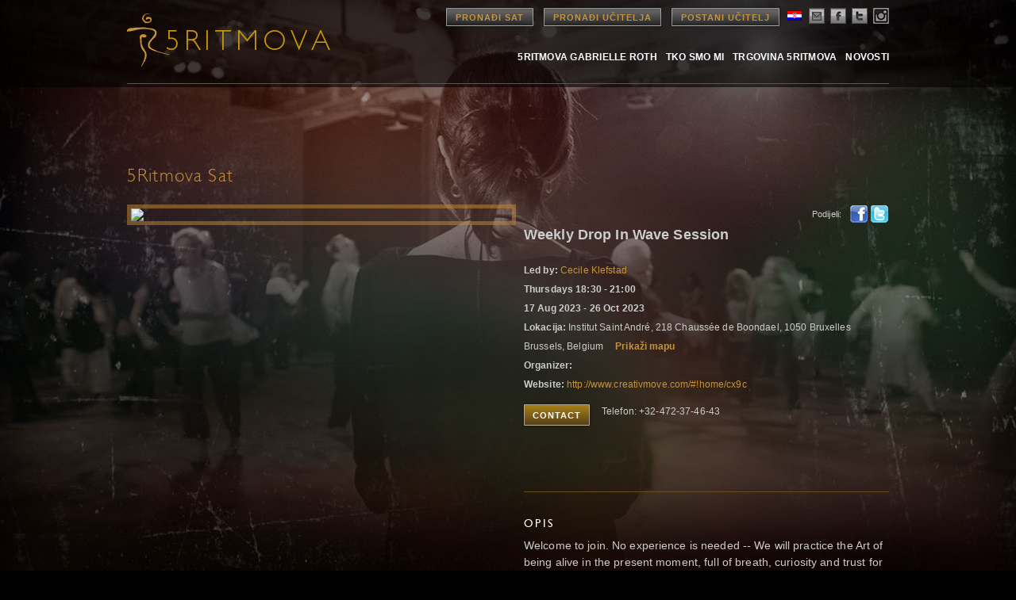

--- FILE ---
content_type: text/html; charset=UTF-8
request_url: https://www.5rhythms.com/hr/classes/WeeklyDropInWaveSession-291316
body_size: 13491
content:

<!DOCTYPE html>
<!--[if IE 6]>
<html id="ie6" lang="hr">
<![endif]-->
<!--[if IE 7]>
<html id="ie7" lang="hr">
<![endif]-->
<!--[if IE 8]>
<html id="ie8" lang="hr">
<![endif]-->
<!--[if !(IE 6) | !(IE 7) | !(IE 8)  ]><!-->
<html lang="hr">
<!--<![endif]-->
<head>
<meta charset="UTF-8" />
<title>
5Ritmova</title>

<meta name="keywords" content="5Ritmova" >
<meta name="description" content="5Ritmova - " />

<link rel="image_src" href="http://www.5rhythms.com/wp-content/uploads/5r-thumb.jpg" />

<link rel="shortcut icon" href="https://www.5rhythms.com/favicon.ico" />

<link rel="profile" href="http://gmpg.org/xfn/11" />
<link rel="stylesheet" type="text/css" media="all" href="https://www.5rhythms.com/wp-content/themes/5R/style.css" />
<link rel="stylesheet" type="text/css" media="all" href="https://www.5rhythms.com/wp-content/themes/5R/typography.css" />
<link rel="stylesheet" type="text/css" media="all" href='https://www.5rhythms.com/wp-content/themes/5R/jquery-ui.css' />
<link rel='stylesheet' type='text/css' media='all' href='https://www.5rhythms.com/wp-content/themes/5R/../../../css/5Rhythms_FindAClassTeacher.css' />
<link rel='stylesheet' type='text/css' media='print' href='https://www.5rhythms.com/wp-content/themes/5R/../../../css/5Rhythms_FindAClassTeacher_Print.css' />
<link rel="stylesheet" href="https://www.5rhythms.com/wp-content/themes/5R/../../../css/prism.css">
<link rel="stylesheet" href="https://www.5rhythms.com/wp-content/themes/5R/../../../css/chosen.css">

<link rel="pingback" href="https://www.5rhythms.com/xmlrpc.php" />
<!--[if IE]>
   <style type="text/css">
   header[role=banner] { 
        background-image: url('https://www.5rhythms.com/wp-content/themes/5R/images/bg-header.png');
       
    } 
    footer[role=banner] #mailing-list{ 
       background:transparent;
       filter:progid:DXImageTransform.Microsoft.gradient(startColorstr=#6062461a,endColorstr=#6062461a); 
       zoom: 1;
    } 
    

    </style>
<![endif]-->

<!--[if lte IE 7]>
    <script type="text/javascript">
      window.location = "https://www.5rhythms.com/ie.php";
    </script>
 <![endif]-->

<!--[if IE]>
<script src="https://www.5rhythms.com/wp-content/themes/5R/js/selectivizr-min.js" type="text/javascript"></script>
<![endif]-->

<!--[if lt IE 9]>
<script src="https://www.5rhythms.com/wp-content/themes/5R/js/html5.js" type="text/javascript"></script>
<![endif]-->
<meta name='robots' content='max-image-preview:large' />
<link rel='dns-prefetch' href='//www.5rhythms.com' />
<link rel="alternate" type="application/rss+xml" title="5Ritmova &raquo; Feed" href="https://www.5rhythms.com/hr/feed/" />
<link rel="alternate" type="application/rss+xml" title="5Ritmova &raquo; Comments Feed" href="https://www.5rhythms.com/hr/comments/feed/" />
<script type="text/javascript">
window._wpemojiSettings = {"baseUrl":"https:\/\/s.w.org\/images\/core\/emoji\/14.0.0\/72x72\/","ext":".png","svgUrl":"https:\/\/s.w.org\/images\/core\/emoji\/14.0.0\/svg\/","svgExt":".svg","source":{"concatemoji":"https:\/\/www.5rhythms.com\/wp-includes\/js\/wp-emoji-release.min.js?ver=6.2.2"}};
/*! This file is auto-generated */
!function(e,a,t){var n,r,o,i=a.createElement("canvas"),p=i.getContext&&i.getContext("2d");function s(e,t){p.clearRect(0,0,i.width,i.height),p.fillText(e,0,0);e=i.toDataURL();return p.clearRect(0,0,i.width,i.height),p.fillText(t,0,0),e===i.toDataURL()}function c(e){var t=a.createElement("script");t.src=e,t.defer=t.type="text/javascript",a.getElementsByTagName("head")[0].appendChild(t)}for(o=Array("flag","emoji"),t.supports={everything:!0,everythingExceptFlag:!0},r=0;r<o.length;r++)t.supports[o[r]]=function(e){if(p&&p.fillText)switch(p.textBaseline="top",p.font="600 32px Arial",e){case"flag":return s("\ud83c\udff3\ufe0f\u200d\u26a7\ufe0f","\ud83c\udff3\ufe0f\u200b\u26a7\ufe0f")?!1:!s("\ud83c\uddfa\ud83c\uddf3","\ud83c\uddfa\u200b\ud83c\uddf3")&&!s("\ud83c\udff4\udb40\udc67\udb40\udc62\udb40\udc65\udb40\udc6e\udb40\udc67\udb40\udc7f","\ud83c\udff4\u200b\udb40\udc67\u200b\udb40\udc62\u200b\udb40\udc65\u200b\udb40\udc6e\u200b\udb40\udc67\u200b\udb40\udc7f");case"emoji":return!s("\ud83e\udef1\ud83c\udffb\u200d\ud83e\udef2\ud83c\udfff","\ud83e\udef1\ud83c\udffb\u200b\ud83e\udef2\ud83c\udfff")}return!1}(o[r]),t.supports.everything=t.supports.everything&&t.supports[o[r]],"flag"!==o[r]&&(t.supports.everythingExceptFlag=t.supports.everythingExceptFlag&&t.supports[o[r]]);t.supports.everythingExceptFlag=t.supports.everythingExceptFlag&&!t.supports.flag,t.DOMReady=!1,t.readyCallback=function(){t.DOMReady=!0},t.supports.everything||(n=function(){t.readyCallback()},a.addEventListener?(a.addEventListener("DOMContentLoaded",n,!1),e.addEventListener("load",n,!1)):(e.attachEvent("onload",n),a.attachEvent("onreadystatechange",function(){"complete"===a.readyState&&t.readyCallback()})),(e=t.source||{}).concatemoji?c(e.concatemoji):e.wpemoji&&e.twemoji&&(c(e.twemoji),c(e.wpemoji)))}(window,document,window._wpemojiSettings);
</script>
<style type="text/css">
img.wp-smiley,
img.emoji {
	display: inline !important;
	border: none !important;
	box-shadow: none !important;
	height: 1em !important;
	width: 1em !important;
	margin: 0 0.07em !important;
	vertical-align: -0.1em !important;
	background: none !important;
	padding: 0 !important;
}
</style>
	<link rel='stylesheet' id='language-selector-css' href='https://www.5rhythms.com/wp-content/plugins/sitepress-multilingual-cms/res/css/language-selector.css?v=3.1.5&#038;ver=6.2.2' type='text/css' media='all' />
<link rel='stylesheet' id='sbi_styles-css' href='https://www.5rhythms.com/wp-content/plugins/instagram-feed/css/sbi-styles.min.css?ver=6.1.5' type='text/css' media='all' />
<link rel='stylesheet' id='flagallery-css' href='https://www.5rhythms.com/wp-content/plugins/flash-album-gallery/assets/flagallery.css?ver=6.0.2' type='text/css' media='all' />
<link rel='stylesheet' id='wp-block-library-css' href='https://www.5rhythms.com/wp-includes/css/dist/block-library/style.min.css?ver=6.2.2' type='text/css' media='all' />
<link rel='stylesheet' id='classic-theme-styles-css' href='https://www.5rhythms.com/wp-includes/css/classic-themes.min.css?ver=6.2.2' type='text/css' media='all' />
<style id='global-styles-inline-css' type='text/css'>
body{--wp--preset--color--black: #000000;--wp--preset--color--cyan-bluish-gray: #abb8c3;--wp--preset--color--white: #ffffff;--wp--preset--color--pale-pink: #f78da7;--wp--preset--color--vivid-red: #cf2e2e;--wp--preset--color--luminous-vivid-orange: #ff6900;--wp--preset--color--luminous-vivid-amber: #fcb900;--wp--preset--color--light-green-cyan: #7bdcb5;--wp--preset--color--vivid-green-cyan: #00d084;--wp--preset--color--pale-cyan-blue: #8ed1fc;--wp--preset--color--vivid-cyan-blue: #0693e3;--wp--preset--color--vivid-purple: #9b51e0;--wp--preset--gradient--vivid-cyan-blue-to-vivid-purple: linear-gradient(135deg,rgba(6,147,227,1) 0%,rgb(155,81,224) 100%);--wp--preset--gradient--light-green-cyan-to-vivid-green-cyan: linear-gradient(135deg,rgb(122,220,180) 0%,rgb(0,208,130) 100%);--wp--preset--gradient--luminous-vivid-amber-to-luminous-vivid-orange: linear-gradient(135deg,rgba(252,185,0,1) 0%,rgba(255,105,0,1) 100%);--wp--preset--gradient--luminous-vivid-orange-to-vivid-red: linear-gradient(135deg,rgba(255,105,0,1) 0%,rgb(207,46,46) 100%);--wp--preset--gradient--very-light-gray-to-cyan-bluish-gray: linear-gradient(135deg,rgb(238,238,238) 0%,rgb(169,184,195) 100%);--wp--preset--gradient--cool-to-warm-spectrum: linear-gradient(135deg,rgb(74,234,220) 0%,rgb(151,120,209) 20%,rgb(207,42,186) 40%,rgb(238,44,130) 60%,rgb(251,105,98) 80%,rgb(254,248,76) 100%);--wp--preset--gradient--blush-light-purple: linear-gradient(135deg,rgb(255,206,236) 0%,rgb(152,150,240) 100%);--wp--preset--gradient--blush-bordeaux: linear-gradient(135deg,rgb(254,205,165) 0%,rgb(254,45,45) 50%,rgb(107,0,62) 100%);--wp--preset--gradient--luminous-dusk: linear-gradient(135deg,rgb(255,203,112) 0%,rgb(199,81,192) 50%,rgb(65,88,208) 100%);--wp--preset--gradient--pale-ocean: linear-gradient(135deg,rgb(255,245,203) 0%,rgb(182,227,212) 50%,rgb(51,167,181) 100%);--wp--preset--gradient--electric-grass: linear-gradient(135deg,rgb(202,248,128) 0%,rgb(113,206,126) 100%);--wp--preset--gradient--midnight: linear-gradient(135deg,rgb(2,3,129) 0%,rgb(40,116,252) 100%);--wp--preset--duotone--dark-grayscale: url('#wp-duotone-dark-grayscale');--wp--preset--duotone--grayscale: url('#wp-duotone-grayscale');--wp--preset--duotone--purple-yellow: url('#wp-duotone-purple-yellow');--wp--preset--duotone--blue-red: url('#wp-duotone-blue-red');--wp--preset--duotone--midnight: url('#wp-duotone-midnight');--wp--preset--duotone--magenta-yellow: url('#wp-duotone-magenta-yellow');--wp--preset--duotone--purple-green: url('#wp-duotone-purple-green');--wp--preset--duotone--blue-orange: url('#wp-duotone-blue-orange');--wp--preset--font-size--small: 13px;--wp--preset--font-size--medium: 20px;--wp--preset--font-size--large: 36px;--wp--preset--font-size--x-large: 42px;--wp--preset--spacing--20: 0.44rem;--wp--preset--spacing--30: 0.67rem;--wp--preset--spacing--40: 1rem;--wp--preset--spacing--50: 1.5rem;--wp--preset--spacing--60: 2.25rem;--wp--preset--spacing--70: 3.38rem;--wp--preset--spacing--80: 5.06rem;--wp--preset--shadow--natural: 6px 6px 9px rgba(0, 0, 0, 0.2);--wp--preset--shadow--deep: 12px 12px 50px rgba(0, 0, 0, 0.4);--wp--preset--shadow--sharp: 6px 6px 0px rgba(0, 0, 0, 0.2);--wp--preset--shadow--outlined: 6px 6px 0px -3px rgba(255, 255, 255, 1), 6px 6px rgba(0, 0, 0, 1);--wp--preset--shadow--crisp: 6px 6px 0px rgba(0, 0, 0, 1);}:where(.is-layout-flex){gap: 0.5em;}body .is-layout-flow > .alignleft{float: left;margin-inline-start: 0;margin-inline-end: 2em;}body .is-layout-flow > .alignright{float: right;margin-inline-start: 2em;margin-inline-end: 0;}body .is-layout-flow > .aligncenter{margin-left: auto !important;margin-right: auto !important;}body .is-layout-constrained > .alignleft{float: left;margin-inline-start: 0;margin-inline-end: 2em;}body .is-layout-constrained > .alignright{float: right;margin-inline-start: 2em;margin-inline-end: 0;}body .is-layout-constrained > .aligncenter{margin-left: auto !important;margin-right: auto !important;}body .is-layout-constrained > :where(:not(.alignleft):not(.alignright):not(.alignfull)){max-width: var(--wp--style--global--content-size);margin-left: auto !important;margin-right: auto !important;}body .is-layout-constrained > .alignwide{max-width: var(--wp--style--global--wide-size);}body .is-layout-flex{display: flex;}body .is-layout-flex{flex-wrap: wrap;align-items: center;}body .is-layout-flex > *{margin: 0;}:where(.wp-block-columns.is-layout-flex){gap: 2em;}.has-black-color{color: var(--wp--preset--color--black) !important;}.has-cyan-bluish-gray-color{color: var(--wp--preset--color--cyan-bluish-gray) !important;}.has-white-color{color: var(--wp--preset--color--white) !important;}.has-pale-pink-color{color: var(--wp--preset--color--pale-pink) !important;}.has-vivid-red-color{color: var(--wp--preset--color--vivid-red) !important;}.has-luminous-vivid-orange-color{color: var(--wp--preset--color--luminous-vivid-orange) !important;}.has-luminous-vivid-amber-color{color: var(--wp--preset--color--luminous-vivid-amber) !important;}.has-light-green-cyan-color{color: var(--wp--preset--color--light-green-cyan) !important;}.has-vivid-green-cyan-color{color: var(--wp--preset--color--vivid-green-cyan) !important;}.has-pale-cyan-blue-color{color: var(--wp--preset--color--pale-cyan-blue) !important;}.has-vivid-cyan-blue-color{color: var(--wp--preset--color--vivid-cyan-blue) !important;}.has-vivid-purple-color{color: var(--wp--preset--color--vivid-purple) !important;}.has-black-background-color{background-color: var(--wp--preset--color--black) !important;}.has-cyan-bluish-gray-background-color{background-color: var(--wp--preset--color--cyan-bluish-gray) !important;}.has-white-background-color{background-color: var(--wp--preset--color--white) !important;}.has-pale-pink-background-color{background-color: var(--wp--preset--color--pale-pink) !important;}.has-vivid-red-background-color{background-color: var(--wp--preset--color--vivid-red) !important;}.has-luminous-vivid-orange-background-color{background-color: var(--wp--preset--color--luminous-vivid-orange) !important;}.has-luminous-vivid-amber-background-color{background-color: var(--wp--preset--color--luminous-vivid-amber) !important;}.has-light-green-cyan-background-color{background-color: var(--wp--preset--color--light-green-cyan) !important;}.has-vivid-green-cyan-background-color{background-color: var(--wp--preset--color--vivid-green-cyan) !important;}.has-pale-cyan-blue-background-color{background-color: var(--wp--preset--color--pale-cyan-blue) !important;}.has-vivid-cyan-blue-background-color{background-color: var(--wp--preset--color--vivid-cyan-blue) !important;}.has-vivid-purple-background-color{background-color: var(--wp--preset--color--vivid-purple) !important;}.has-black-border-color{border-color: var(--wp--preset--color--black) !important;}.has-cyan-bluish-gray-border-color{border-color: var(--wp--preset--color--cyan-bluish-gray) !important;}.has-white-border-color{border-color: var(--wp--preset--color--white) !important;}.has-pale-pink-border-color{border-color: var(--wp--preset--color--pale-pink) !important;}.has-vivid-red-border-color{border-color: var(--wp--preset--color--vivid-red) !important;}.has-luminous-vivid-orange-border-color{border-color: var(--wp--preset--color--luminous-vivid-orange) !important;}.has-luminous-vivid-amber-border-color{border-color: var(--wp--preset--color--luminous-vivid-amber) !important;}.has-light-green-cyan-border-color{border-color: var(--wp--preset--color--light-green-cyan) !important;}.has-vivid-green-cyan-border-color{border-color: var(--wp--preset--color--vivid-green-cyan) !important;}.has-pale-cyan-blue-border-color{border-color: var(--wp--preset--color--pale-cyan-blue) !important;}.has-vivid-cyan-blue-border-color{border-color: var(--wp--preset--color--vivid-cyan-blue) !important;}.has-vivid-purple-border-color{border-color: var(--wp--preset--color--vivid-purple) !important;}.has-vivid-cyan-blue-to-vivid-purple-gradient-background{background: var(--wp--preset--gradient--vivid-cyan-blue-to-vivid-purple) !important;}.has-light-green-cyan-to-vivid-green-cyan-gradient-background{background: var(--wp--preset--gradient--light-green-cyan-to-vivid-green-cyan) !important;}.has-luminous-vivid-amber-to-luminous-vivid-orange-gradient-background{background: var(--wp--preset--gradient--luminous-vivid-amber-to-luminous-vivid-orange) !important;}.has-luminous-vivid-orange-to-vivid-red-gradient-background{background: var(--wp--preset--gradient--luminous-vivid-orange-to-vivid-red) !important;}.has-very-light-gray-to-cyan-bluish-gray-gradient-background{background: var(--wp--preset--gradient--very-light-gray-to-cyan-bluish-gray) !important;}.has-cool-to-warm-spectrum-gradient-background{background: var(--wp--preset--gradient--cool-to-warm-spectrum) !important;}.has-blush-light-purple-gradient-background{background: var(--wp--preset--gradient--blush-light-purple) !important;}.has-blush-bordeaux-gradient-background{background: var(--wp--preset--gradient--blush-bordeaux) !important;}.has-luminous-dusk-gradient-background{background: var(--wp--preset--gradient--luminous-dusk) !important;}.has-pale-ocean-gradient-background{background: var(--wp--preset--gradient--pale-ocean) !important;}.has-electric-grass-gradient-background{background: var(--wp--preset--gradient--electric-grass) !important;}.has-midnight-gradient-background{background: var(--wp--preset--gradient--midnight) !important;}.has-small-font-size{font-size: var(--wp--preset--font-size--small) !important;}.has-medium-font-size{font-size: var(--wp--preset--font-size--medium) !important;}.has-large-font-size{font-size: var(--wp--preset--font-size--large) !important;}.has-x-large-font-size{font-size: var(--wp--preset--font-size--x-large) !important;}
.wp-block-navigation a:where(:not(.wp-element-button)){color: inherit;}
:where(.wp-block-columns.is-layout-flex){gap: 2em;}
.wp-block-pullquote{font-size: 1.5em;line-height: 1.6;}
</style>
<link rel='stylesheet' id='contact-form-7-css' href='https://www.5rhythms.com/wp-content/plugins/contact-form-7/includes/css/styles.css?ver=5.7.7' type='text/css' media='all' />
<link rel='stylesheet' id='email-subscribers-css' href='https://www.5rhythms.com/wp-content/plugins/email-subscribers/lite/public/css/email-subscribers-public.css?ver=5.6.8' type='text/css' media='all' />
<script type='text/javascript' src='https://www.5rhythms.com/wp-includes/js/jquery/jquery.min.js?ver=3.6.4' id='jquery-core-js'></script>
<script type='text/javascript' src='https://www.5rhythms.com/wp-includes/js/jquery/jquery-migrate.min.js?ver=3.4.0' id='jquery-migrate-js'></script>
<link rel="https://api.w.org/" href="https://www.5rhythms.com/wp-json/" /><link rel="EditURI" type="application/rsd+xml" title="RSD" href="https://www.5rhythms.com/xmlrpc.php?rsd" />
<link rel="wlwmanifest" type="application/wlwmanifest+xml" href="https://www.5rhythms.com/wp-includes/wlwmanifest.xml" />
<meta name="generator" content="WordPress 6.2.2" />
<meta name="cdp-version" content="1.3.6" /><meta name="generator" content="WPML ver:3.1.5 stt:22,39,1,2;0" />

<!-- <meta name='Grand Flagallery' content='6.0.2' /> -->

<style type="text/css">																						
</style>
<!-- Meta Pixel Code -->
<script type='text/javascript'>
!function(f,b,e,v,n,t,s){if(f.fbq)return;n=f.fbq=function(){n.callMethod?
n.callMethod.apply(n,arguments):n.queue.push(arguments)};if(!f._fbq)f._fbq=n;
n.push=n;n.loaded=!0;n.version='2.0';n.queue=[];t=b.createElement(e);t.async=!0;
t.src=v;s=b.getElementsByTagName(e)[0];s.parentNode.insertBefore(t,s)}(window,
document,'script','https://connect.facebook.net/en_US/fbevents.js?v=next');
</script>
<!-- End Meta Pixel Code -->

      <script type='text/javascript'>
        var url = window.location.href + '?ob=open-bridge';
        fbq('set', 'openbridge', '1122705984483620', url);
      </script>
    <script type='text/javascript'>fbq('init', '1122705984483620', {}, {
    "agent": "wordpress-6.2.2-3.0.11"
})</script><script type='text/javascript'>
    fbq('track', 'PageView', []);
  </script>
<!-- Meta Pixel Code -->
<noscript>
<img height="1" width="1" style="display:none" alt="fbpx"
src="https://www.facebook.com/tr?id=1122705984483620&ev=PageView&noscript=1" />
</noscript>
<!-- End Meta Pixel Code -->
<style type="text/css">.recentcomments a{display:inline !important;padding:0 !important;margin:0 !important;}</style>
<meta name="twitter:card" content="summary" />
<meta name="twitter:site" content="@5Rhythms" />
<meta name="twitter:title" content="5RHYTHMS | Weekly Drop In Wave Session | Cecile Klefstad" />
<meta name="twitter:description" content="Welcome to join. No experience is needed -- We will practice the Art of being alive in the present moment, full of breath, curiosity and trust for what is waiting to unfold and be released thru our movements.  Only you can dance your dance!Alternance of Sweat your prayers  and regular sessions. Check the website for exact content: www.creativmove.com." />
<meta name="twitter:image" content="https://teachers.5rhythms.com/files/photo/Weekly_Drop_In_Wave_Session_34024.jpg" />


<meta property="og:type" content="article" />
<meta property="og:title" content="5RHYTHMS | Weekly Drop In Wave Session | Cecile Klefstad" />
<meta property="og:description" content="Welcome to join. No experience is needed -- We will practice the Art of being alive in the present moment, full of breath, curiosity and trust for what is waiting to unfold and be released thru our movements.  Only you can dance your dance!Alternance of Sweat your prayers  and regular sessions. Check the website for exact content: www.creativmove.com." />
<meta property="og:image" content="https://teachers.5rhythms.com/files/photo/Weekly_Drop_In_Wave_Session_34024.jpg" />


<script type='text/javascript' src='https://www.5rhythms.com/wp-content/themes/5R/js/GoogleAnalytics.js'></script>
<script type='text/javascript' src="https://www.5rhythms.com/wp-content/themes/5R/js/jquery.min.js"></script>
<script type='text/javascript' src='https://www.5rhythms.com/wp-content/themes/5R/js/jquery-ui.min.js'></script>
<script type="text/javascript" src="https://www.5rhythms.com/wp-content/themes/5R/js/jquery.opacityrollover.js"></script>
<script type='text/javascript' language='javascript' src='https://www.5rhythms.com/wp-content/themes/5R/../../../scripts/5Rhythms_FindAClassTeacher.js'></script>   
<script type='text/javascript' language='javascript' src='https://www.5rhythms.com/wp-content/themes/5R/../../../scripts/datejs.js'></script>
<script type='text/javascript' language='javascript' src="https://www.5rhythms.com/wp-content/themes/5R/../../../js/chosen.jquery.min.js"></script>
<script type='text/javascript' language='javascript' src="https://www.5rhythms.com/wp-content/themes/5R/../../../js/prism.js" charset="utf-8"></script>
<script src="https://www.5rhythms.com/wp-content/themes/5R/js/popup.js"></script>

<script type="text/javascript">
jQuery(document).ready(function() 
{
		$( '#site-fade' ).fadeIn("medium");		
});
</script>
 
<style type="text/css">
#site-fade { display:none; }
</style>

	
	<style type='text/css'>
	#global-wrap { 	display:none;	}
	</style>
</head>

<body class="" id="">

<!-- ////////////////////////// BEGIN GLOBAL WRAPPER //////////////////////////-->
<div id="container">
<div id="wwrap">
<div class="wrapper  ">

<!--logo-->
<!--header-->
<header role="banner">
  <div class="site-header"> 
  
    <div class="logo"> <a href="https://www.5rhythms.com/hr" title="5Ritmova" rel="home"> <img src="https://www.5rhythms.com/wp-content/themes/5R/images/5r-logo-hr.png"> </a> </div>
    
    
    <!--main-nav-->
    <nav id="access" role="navigation"> 
      
      <!--top nav-->
      <div class="top-navigation"> 
      
      <a href="https://www.5rhythms.com/hr/EventSearch.php" class="btn dark">PRONAĐI SAT</a> 
      <a href="https://www.5rhythms.com/hr/TeacherSearch.php" class="btn dark">PRONAĐI UČITELJA</a>
      <a href="https://www.5rhythms.com/hr/gabrielle-roths-5rhythms/the-dancing-path/teacher-trainings/" class="btn dark">POSTANI UČITELJ</a>
        <ul class="social-links">
          <li><div id="lang_sel"  >
    <ul>
        <li><a href="#" class="lang_sel_sel icl-hr">
                            
            <img  class="iclflag" src="https://www.5rhythms.com/wp-content/plugins/sitepress-multilingual-cms/res/flags/hr.png" alt="hr"  title="Hrvatski" />                                
            &nbsp;</a>                                    
            <ul>
                                                <li class="icl-en">          
                    <a href="https://www.5rhythms.com/">
                                    
                    <img  class="iclflag" src="https://www.5rhythms.com/wp-content/plugins/sitepress-multilingual-cms/res/flags/en.png" alt="en" title="English" />&nbsp;                    
                                                            </a>
                </li>
                                <li class="icl-nl">          
                    <a href="https://www.5rhythms.com/nl/">
                                    
                    <img  class="iclflag" src="https://www.5rhythms.com/wp-content/plugins/sitepress-multilingual-cms/res/flags/nl.png" alt="nl" title="Nederlands" />&nbsp;                    
                                                            </a>
                </li>
                                <li class="icl-es">          
                    <a href="https://www.5rhythms.com/es/">
                                    
                    <img  class="iclflag" src="https://www.5rhythms.com/wp-content/plugins/sitepress-multilingual-cms/res/flags/es.png" alt="es" title="Español" />&nbsp;                    
                                                            </a>
                </li>
                            </ul>            
             
                    </li>
    </ul>    
</div>
</li>
          <li><a href="#join" class="email" alt="email"  name="modal2"></a></li>
          <li><a href="https://www.facebook.com/5rhythms" class="facebook"  target="_blank" alt="facebook"></a></li>
          <li><a href="https://twitter.com/5Rhythms" target="_blank" class="twitter" alt="twitter"></a></li>
          <li><a href="https://instagram.com/5rhythms/" target="_blank" class="instagram" alt="instagram"></a></li>
        </ul>
      </div>
      
      <!--main-nav-->
      <ul id="main-navigation">
              <ul id="menu-primary-navigation-hr" class="menu"><li id="menu-item-5259" class="menu-item menu-item-type-post_type menu-item-object-page menu-item-5259"><a href="https://www.5rhythms.com/hr/gabrielle-roths-5rhythms/">5Ritmova Gabrielle Roth</a></li>
          <li id="menu-item-5261" class="menu-item menu-item-type-post_type menu-item-object-page menu-item-5261"><a href="https://www.5rhythms.com/hr/who-we-are/">Tko smo mi</a></li>
          <li id="menu-item-5265" class="menu-item menu-item-type-post_type menu-item-object-page menu-item-5265"><a href="https://www.5rhythms.com/hr/shop/">Trgovina 5RITMOVA</a></li>
          <li id="menu-item-5267" class="menu-item menu-item-type-taxonomy menu-item-object-category menu-item-5267"><a href="https://www.5rhythms.com/hr/./news-hr/">Novosti</a></li>
        </ul>
      
      </ul>
    </nav>
  

<div class="clear"></div>
<div id="secondary-navigation-holder">
    <ul id="secondary-navigation">
      </ul>
</div>


</div>
</header>
<div class="clear"></div>
<div id="site-fade" style="min-height:900px;position:relative;top: 0px;left: 0px; width:100%; height: auto; ">
<script type="text/javascript" src="//maps.googleapis.com/maps/api/js?key=AIzaSyBfD0ph6F7JlSB5hee__Q6CaTNX4WHNjDo"></script>
<script type='text/javascript'>
$(document).ready(function() {
	var geocoder = new google.maps.Geocoder();
	var map;
	$('div.map').hide();
	
	$('a#show_map').click(function(){
		
		var latitude = Number('50.8210432');
	   	var longitude = Number('4.3808425');
		
		if ((latitude!="") && (longitude!="")){

		    map = new google.maps.Map(document.getElementById('map'), {
				center: {lat: latitude, lng: longitude },
				zoom: 15
			});
						
			var marker = new google.maps.Marker({
		    	position: {lat: latitude, lng: longitude},
		    	map: map
		  	});
			$(this).hide();
		  	$('div.map').show();
	  	}
	});
	
	$('img').bind('contextmenu', function(e) {
    	return false;
	});
});
</script>

<style type="text/css">
body .wrapper {
    background: url('https://www.5rhythms.com/images/bg-gabrielle.jpg') top center no-repeat;
}
#rightcol {
	overflow: hidden;
}
div#map_content { float: left; width: 332px; height: 200px; padding-bottom: 10px; }
#map_content img { max-width: none; }
div.map {
	margin-top: 10px;
	float: left;
    width: 100%;
}
</style>
<script type='text/javascript'>
$(document).ready(function(){
			$('div#contact_container').hide();
			
	$('a#show_contact').click(function(){
		console.log("click");
		$('div#contact_container').fadeToggle();
	});

	$("#email").on("input", function(){
		var email = $("#email").val();
		var filter = /^([\w-\.]+)@((\[[0-9]{1,3}\.[0-9]{1,3}\.[0-9]{1,3}\.)|(([\w-]+\.)+))([a-zA-Z]{2,4}|[0-9]{1,3})(\]?)$/;
		if (!filter.test(email)) {
  			$(".invalid-email:empty").append("Invalid Email Address");
  			$("div#contact_container #submit").attr("disabled", true);
		} else {
  			$("div#contact_container #submit").attr("disabled", false);
  			$(".invalid-email").empty();
		}
  	});
  	
  	$('#sharetwitter').click( function() {
		window.open('http://twitter.com/share?text=5RHYTHMS+%7C+Weekly+Drop+In+Wave+Session+%7C+Cecile+Klefstad&url='+encodeURIComponent(window.location.href),'sharer','toolbar=0,status=0,width=626,height=436');return false;
    });
});
</script>
<div class='container' id='page'>
	<!-- content -->
	<div class='content page line-btm'>
		<div class='col-10'>
			<h1>5Ritmova Sat</h1>
			<br>
			<!-- BODY CONTENT STARTS-->
			<div id='classesteachers_single'>
									<div id='leftcol_big'>
						<img src="https://teachers.5rhythms.com/files/photo/Weekly_Drop_In_Wave_Session_34024.jpg" />
					</div>
								<!-- START RIGHT COL -->
									<div id='rightcol_small'>
										<div id='share'>
							<a rel='nofollow' href='http://twitter.com/home?status=Currently reading' target='_blank' id='sharetwitter'>Twitter</a>
							<a rel='nofollow' href='http://www.facebook.com/share.php?u=<;url>' id='sharefacebook' target='_blank'>Facebook</a>
							<label>Podijeli:</label>
						</div>
						<h3>Weekly Drop In Wave Session</h3>
						<h4 class='substitute'></h4>
												<div class='information'>
							<div>
								<strong>
									Led by:</strong>
								<a href='./../teachers/Cecile+Klefstad'>Cecile Klefstad</a>							</div>
														<div>
								<strong>Thursdays  18:30 - 21:00</strong>							</div><div><strong>17 Aug 2023 - 26 Oct 2023</strong></div>							<div><strong>Lokacija:</strong> Institut Saint André, 218 Chaussée de Boondael, 1050 Bruxelles</div>
							<div>Brussels, Belgium <a href="#show_map" id="show_map" style="padding-left: 12px;"><strong>Prikaži mapu</strong></a></div>
							<div><strong>Organizer:</strong> </div>
															<div><strong>Website:</strong> <a href="http://www.creativmove.com/#!home/cx9c" target="_blank">http://www.creativmove.com/#!home/cx9c</a></div>
														<div class='social_container'>
																	<a id='show_contact' class="btn">Contact</a>
																																									Telefon: +32-472-37-46-43															</div>
						</div>	
												<div id='contact_container'>
							<hr>
							<form action='' method='POST'>
								<div class='findteacherclass_col contact_form_email'>
									<label for='email'>Your Email</label> 
									<input type='email' name='email' id='email' required />
								</div>
								<div class='findteacherclass_col contact_form_captcha'>
									<label for='captcha'>Captcha</label> 
									<div class="g-recaptcha" data-sitekey="6Le45TcUAAAAAIX9vYW6r_ImNyhSSf5jPZKEojCx"></div>
								</div>
								<div class="findteacherclass_col contact_form_subject">
									<label for="subject">Subject</label> 
									<input type="text" name="subject" id="subject" required>
								</div>
								<div class='findteacherclass_col contact_form_message'>
									<label for='message'>Message</label> 
									<textarea name='message' id='message' required></textarea>
								</div>
								<div class="findteacherclass_col contact_form_subscribe">
									<br />
									<input name="subscribe" id="subscribe" type="checkbox" value="1"> I would like to opt-in to receive 5Rhythms Global emails about upcoming events.  View our <a href='/privacy/' target='_blank'>privacy policy</a>.
									<br />
								</div>
								<div class='findteacherclass_col contact_form_submit'>
									<input type='submit' value='send' />
								</div>
							</form>
						</div>
						<div class='map'>
							<h2>MAPA</h2>
							<div style="height: 200px;" id="map"></div>
						</div>
						<div class='description'>
							<h2>OPIS</h2>
							<p>Welcome to join. No experience is needed -- We will practice the Art of being alive in the present moment, full of breath, curiosity and trust for what is waiting to unfold and be released thru our movements. </p><p><br></p><p> Only you can dance your dance!</p><p><br></p><p>Alternance of Sweat your prayers  and regular sessions. Check the website for exact content: www.creativmove.com.</p><p><br></p><p><br></p><p><br></p><p><br></p><p><br></p><p><br></p>							<br /><br />
													</div>	
						<div class='notes'>
							<h2>BILJEŠKE</h2>
							<div class="event_details">
								<b>20 Euros  at the door, every 10th session is offered.  Teaching in Fr & Eng / Info en FRANCAIS sur http://www.creativmove.com/</b><p><br></p><p></p><p class="MsoNormal">Public Transports to the venue :<o:p></o:p></p><ul type="disc" style="margin-top: 0cm;"><li class="MsoListParagraph" style="margin-left: 0cm;">Tram 7 & 25, stop ‘Roffiaen’<o:p></o:p></li><li class="MsoListParagraph" style="margin-left: 0cm;">Tram 8, stop ‘Buyl’<o:p></o:p></li><li class="MsoListParagraph" style="margin-left: 0cm;">Bus 71, stop ‘Geo Bernier’<o:p></o:p></li><li class="MsoListParagraph" style="margin-left: 0cm;">Train, Etterbeek station.<o:p></o:p></li></ul><p class="MsoNormal">Parking possible in the courtyard of the school at no. 216 Chaussée de Boondael. </p><p class="MsoNormal">No reservation needed, evreyone welcomed.</p><p></p><p></p>								<br />
							</div>
														
															<h4>Registration Policy</h4>
								<div class="event_details">
									Drop In								</div>
								<br /><br />
														
						</div>

						<div class="clear"></div>

						<div class="line"></div>

													<div class='notes'>
								<h2>CLASS LEVEL DETAILS</h2>
								<div class="event_details">
									In Heartbeat we explore our emotions as energy, as power, as part of being human. Old feelings that have been locked in our limbs or caged in our chest begin to shake loose. We get comfortable with feelings, neither hanging onto them nor pushing them away. <br><strong>PREDUVJETI:</strong> Waves									<br><br>
								</div>
							</div>
																		</div>
					<!-- END RIGHT COL -->
				</div>
				<!-- BODY CONTENT ENDS-->
			</div>
			<div class='clear'></div>
		</div>
	</div>
</div>	

        
        
        
 
   <div class="clear"></div>  
<footer role="banner">
<div id="footer_border"></div>

<div id="footer" >

<!-- Mailing List -->
    <div id="mailing-list">
    <div class="content nomargin">
   
    <div class="col-6">
    <h4>PRIJAVI SE I PRIMAJ E-POŠTU</h4><div class="clear"></div>
    Primajte redovne novosti i obavijesti o radionicma i satovima 5Ritmova, pa i više...     </div>
    
    <div class="col-6">
    <a href="#join" class="btn" name="modal">PRIDRUŽI NAM SE SADA</a> 
	<a href="https://teachers.5rhythms.com" class="btn right" target="_blank">Prijava učitelja</a>
	<a href="http://thedancingpath.5rhythms.com" class="btn right middle" target="_blank">Prijava plesača</a>
    </div>
    
    </div>
    </div>
    <!-- end mailing list -->
	
    
    
    <div class="content smallmargin">
   
       <div>
        <ul class="col-2">
                	<li id="menu-item-5301" class="menu-item menu-item-type-post_type menu-item-object-page menu-item-5301"><a href="https://www.5rhythms.com/gabrielle-roths-5rhythms/">5Ritmova Gabrielle Roth</a></li>
<li id="menu-item-5302" class="menu-item menu-item-type-post_type menu-item-object-page menu-item-5302"><a href="https://www.5rhythms.com/hr/gabrielle-roths-5rhythms/what-are-the-5rhythms/">What Are The 5Rhythms</a></li>
<li id="menu-item-5303" class="menu-item menu-item-type-post_type menu-item-object-page menu-item-5303"><a href="https://www.5rhythms.com/hr/gabrielle-roths-5rhythms/why-we-dance-them/">Zašto ih plešemo</a></li>
<li id="menu-item-5304" class="menu-item menu-item-type-post_type menu-item-object-page menu-item-5304"><a href="https://www.5rhythms.com/hr/gabrielle-roths-5rhythms/the-dancing-path/">Plesni Put</a></li>
<li id="menu-item-5305" class="menu-item menu-item-type-post_type menu-item-object-page menu-item-5305"><a href="https://www.5rhythms.com/hr/gabrielle-roths-5rhythms/faqs/">Pitanja i odgovori</a></li>
		       
        </ul>
       
        <ul class="col-2">
        	        		<li id="menu-item-5269" class="menu-item menu-item-type-post_type menu-item-object-page menu-item-5269"><a href="https://www.5rhythms.com/hr/who-we-are/">Tko smo mi</a></li>
<li id="menu-item-5271" class="menu-item menu-item-type-post_type menu-item-object-page menu-item-5271"><a href="https://www.5rhythms.com/hr/who-we-are/5rhythms-global/">5Rhythms Global</a></li>
<li id="menu-item-5273" class="menu-item menu-item-type-post_type menu-item-object-page menu-item-5273"><a href="https://www.5rhythms.com/hr/who-we-are/teacher-communities/">Svijet prakse</a></li>
<li id="menu-item-5275" class="menu-item menu-item-type-post_type menu-item-object-page menu-item-5275"><a href="https://www.5rhythms.com/hr/who-we-are/5rhythms-onetribe/">Naše pleme</a></li>
<li id="menu-item-5277" class="menu-item menu-item-type-post_type menu-item-object-page menu-item-5277"><a href="https://www.5rhythms.com/hr/the-moving-center-new-york/">The Moving Center® New York</a></li>
        	        </ul>
        
         <ul class="col-2">
         	         		<li id="menu-item-5284" class="menu-item menu-item-type-post_type menu-item-object-page menu-item-5284"><a href="https://www.5rhythms.com/hr/shop/">Trgovina 5RITMOVA</a></li>
<li id="menu-item-5286" class="menu-item menu-item-type-custom menu-item-object-custom menu-item-5286"><a href="http://www.shop5rhythms.com/">Raven Recording</a></li>
<li id="menu-item-5288" class="menu-item menu-item-type-post_type menu-item-object-page menu-item-5288"><a href="https://www.5rhythms.com/hr/?page_id=4455">Teatar 5Ritmova</a></li>
<li id="menu-item-5290" class="menu-item menu-item-type-taxonomy menu-item-object-category menu-item-5290"><a href="https://www.5rhythms.com/hr/./news-hr/">Novosti</a></li>
<li id="menu-item-5292" class="menu-item menu-item-type-post_type menu-item-object-page menu-item-5292"><a href="https://www.5rhythms.com/hr/contact/">Contact Us</a></li>
         	        </ul>

         <ul class="col-2">
         	         		<li id="menu-item-5294" class="menu-item menu-item-type-post_type menu-item-object-page menu-item-5294"><a href="https://www.5rhythms.com/hr/credits/">Zahvale</a></li>
<li id="menu-item-5296" class="menu-item menu-item-type-post_type menu-item-object-page menu-item-5296"><a href="https://www.5rhythms.com/hr/privacy/">Privacy Policy</a></li>
<li id="menu-item-5298" class="menu-item menu-item-type-post_type menu-item-object-page menu-item-5298"><a href="https://www.5rhythms.com/hr/terms/">Terms of Use</a></li>
<li id="menu-item-5300" class="menu-item menu-item-type-custom menu-item-object-custom menu-item-5300"><a href="http://www.5rro.org">5RRO</a></li>
         	        </ul>
        
        <div class="col-4">
        <h4>PRIDRUŽI NAM SE NA: <ul class="social-links">
           <li><a href='https://www.facebook.com/5rhythms' class='facebook' alt='facebook' target='_blank'><!-- Facebook --></a></li>
	    <li><a href='https://twitter.com/5Rhythms' class='twitter' alt='twitter' target='_blank'><!-- Twitter --></a></li>
            </ul></h4>
        </div>
            </div>
        
        <div class="clear"></div>
        
        <div class="copyright">&copy; 2026 5Rhythms. Sva prava zadržana   |  5Rhythms, Flowing Staccato Chaos Lyrical Stillness, Sweat Your Prayers, and The Moving Center are registered trademarks.</div>
      
        </div>



    
    
 




</div>
</footer>


<!-- Instagram Feed JS -->
<script type="text/javascript">
var sbiajaxurl = "https://www.5rhythms.com/wp-admin/admin-ajax.php";
</script>
    <!-- Meta Pixel Event Code -->
    <script type='text/javascript'>
        document.addEventListener( 'wpcf7mailsent', function( event ) {
        if( "fb_pxl_code" in event.detail.apiResponse){
          eval(event.detail.apiResponse.fb_pxl_code);
        }
      }, false );
    </script>
    <!-- End Meta Pixel Event Code -->
    <div id='fb-pxl-ajax-code'></div>		<script type="text/javascript">
		/* <![CDATA[ */
			cli_cookiebar_settings='{"animate_speed_hide":"500","animate_speed_show":"500","background":"#fffffff7","border":"#b1a6a6c2","border_on":false,"button_1_button_colour":"#61a229","button_1_button_hover":"#4e8221","button_1_link_colour":"#fff","button_1_as_button":true,"button_1_new_win":false,"button_2_button_colour":"#ffffff","button_2_button_hover":"#cccccc","button_2_link_colour":"#898888","button_2_as_button":false,"button_2_hidebar":false,"button_2_nofollow":false,"button_3_button_colour":"#61a229","button_3_button_hover":"#4e8221","button_3_link_colour":"#fff","button_3_as_button":true,"button_3_new_win":false,"button_4_button_colour":"#ffffff","button_4_button_hover":"#cccccc","button_4_link_colour":"#898888","button_4_as_button":false,"button_7_button_colour":"#61a229","button_7_button_hover":"#4e8221","button_7_link_colour":"#fff","button_7_as_button":true,"button_7_new_win":false,"font_family":"inherit","header_fix":false,"notify_animate_hide":true,"notify_animate_show":false,"notify_div_id":"#cookie-law-info-bar","notify_position_horizontal":"right","notify_position_vertical":"bottom","scroll_close":false,"scroll_close_reload":false,"accept_close_reload":false,"reject_close_reload":false,"showagain_tab":false,"showagain_background":"#fff","showagain_border":"#000","showagain_div_id":"#cookie-law-info-again","showagain_x_position":"100px","text":"#333","show_once_yn":false,"show_once":"10000","logging_on":false,"as_popup":false,"popup_overlay":true,"bar_heading_text":"","cookie_bar_as":"banner","cookie_setting_popup":true,"accept_all":true,"js_script_blocker":false,"popup_showagain_position":"bottom-right","widget_position":"left","button_1_style":[["margin","5px 5px 5px 30px"],["border-radius","0"],["padding","8px 25px 8px 25px"]],"button_2_style":[],"button_3_style":[["margin","5px 5px 5px 5px"],["border-radius","0"],["padding","8px 25px 8px 25px"]],"button_4_style":[["border-bottom","1px solid"],["text-decoration","none"],["text-decoration","none"]],"button_5_style":[["float","right"],["text-decoration","none"],["color","#333"]],"button_7_style":[["margin","5px 5px 5px 30px"],["border-radius","0"],["padding","8px 25px 8px 25px"]],"accept_close_page_navigation":false}';
		/* ]]> */
		</script>
		<script type='text/javascript' id='sitepress-js-extra'>
/* <![CDATA[ */
var icl_vars = {"current_language":"hr","icl_home":"https:\/\/www.5rhythms.com\/hr\/"};
/* ]]> */
</script>
<script type='text/javascript' src='https://www.5rhythms.com/wp-content/plugins/sitepress-multilingual-cms/res/js/sitepress.js?ver=1.0.0' id='sitepress-js'></script>
<script type='text/javascript' id='flagscript-js-extra'>
/* <![CDATA[ */
var FlaGallery = {"ajaxurl":"https:\/\/www.5rhythms.com\/wp-admin\/admin-ajax.php","nonce":"4ef39baf3d","license":"","pack":""};
/* ]]> */
</script>
<script type='text/javascript' src='https://www.5rhythms.com/wp-content/plugins/flash-album-gallery/assets/script.js?ver=6.0.2' id='flagscript-js'></script>
<script type='text/javascript' src='https://www.5rhythms.com/wp-content/plugins/contact-form-7/includes/swv/js/index.js?ver=5.7.7' id='swv-js'></script>
<script type='text/javascript' id='contact-form-7-js-extra'>
/* <![CDATA[ */
var wpcf7 = {"api":{"root":"https:\/\/www.5rhythms.com\/wp-json\/","namespace":"contact-form-7\/v1"}};
/* ]]> */
</script>
<script type='text/javascript' src='https://www.5rhythms.com/wp-content/plugins/contact-form-7/includes/js/index.js?ver=5.7.7' id='contact-form-7-js'></script>
<script type='text/javascript' id='email-subscribers-js-extra'>
/* <![CDATA[ */
var es_data = {"messages":{"es_empty_email_notice":"Please enter email address","es_rate_limit_notice":"You need to wait for some time before subscribing again","es_single_optin_success_message":"Successfully Subscribed.","es_email_exists_notice":"Email Address already exists!","es_unexpected_error_notice":"Oops.. Unexpected error occurred.","es_invalid_email_notice":"Invalid email address","es_try_later_notice":"Please try after some time"},"es_ajax_url":"https:\/\/www.5rhythms.com\/wp-admin\/admin-ajax.php"};
/* ]]> */
</script>
<script type='text/javascript' src='https://www.5rhythms.com/wp-content/plugins/email-subscribers/lite/public/js/email-subscribers-public.js?ver=5.6.8' id='email-subscribers-js'></script>
</div>
</div>
</div>
<!--end wrapper-->
<!--
<script defer src="https://app.fastbots.ai/embed.js" data-bot-id="cm2er4cvw1dg5n8bk95ztmbp3"></script>
-->

  
<!-- DISPLAY NEWSLETTER SIGNUP GLOBALLY -->

<div id="mask"></div>
<div id="boxes">
<div id="join" class="window">
<a href="#" class="close">Close it</a>
<div class="dialog-inner">
   
<h1>Prijava za newsletter i e-poštu</h1><br />
<span>Želite li od nas primati  newsletter i e-poštu, molimo ispunite ovaj obrazac i pošaljite nam ga:</span>
<div class="clear"></div>
<span><em>* Obavezna Polja</em></span>


<script type="text/javascript" src="//app.icontact.com/icp/static/form/javascripts/validation-captcha.js"></script>

<script type="text/javascript" src="//app.icontact.com/icp/static/form/javascripts/tracking.js"></script>

<link rel="stylesheet" type="text/css" href="//app.icontact.com/icp/static/human/css/signupBuilder/formGlobalStyles.css">


<style type="text/css" id="signupBuilderStyles">
#ic_signupform .elcontainer {
   background: #000000;
   text-align: left;

   padding: 10px 10px;
   border-radius: 0px;
   border: 1px solid #C23C33;
   font-size: 12px;
   color: #ba8c00;
}

#ic_signupform .elcontainer.center-aligned .formEl { 
	margin-right: auto;
	margin-left: auto; 
}

#ic_signupform .elcontainer.right-aligned .formEl { 
	margin-left: auto; 
}

#ic_signupform .form-header {
   
      display: none;
   
   background: #ffffff;
   margin-top: -10px;
   margin-left: -10px;
   margin-right: -10px;
   margin-bottom: 10px; /* using padding on purpose */
   padding-top: 20px;
   padding-right: 10px;
   padding-bottom: 20px;
   padding-left: 10px;
   border-radius: calc(0px - 1px) calc(0px - 1px) 0 0;
   text-align: center;
   font-size: 150%;
   color: #333333;
   border-bottom: 1px solid #dddddd;
}
#ic_signupform .elcontainer h3 {
  font-family: Arial, Helvetica, sans-serif !important;
}
#ic_signupform .elcontainer.inline-label-left .formEl.fieldtype-input label,
#ic_signupform .elcontainer.inline-label-left .formEl.fieldtype-dropdown label,
#ic_signupform .elcontainer.inline-label-left .formEl.fieldtype-radio h3,
#ic_signupform .elcontainer.inline-label-left .formEl.fieldtype-checkbox h3,
#ic_signupform .elcontainer.inline-label-right .formEl.fieldtype-input label,
#ic_signupform .elcontainer.inline-label-right .formEl.fieldtype-dropdown label,
#ic_signupform .elcontainer.inline-label-right .formEl.fieldtype-radio h3,
#ic_signupform .elcontainer.inline-label-right .formEl.fieldtype-checkbox h3 {
   width: 40%;
}
	   
#ic_signupform .elcontainer.inline-label-left .formEl.fieldtype-radio h3,
#ic_signupform .elcontainer.inline-label-left .formEl.fieldtype-checkbox h3,
#ic_signupform .elcontainer.inline-label-right .formEl.fieldtype-radio h3,
#ic_signupform .elcontainer.inline-label-right .formEl.fieldtype-checkbox h3 {
   line-height: 3em; 
}

#ic_signupform .elcontainer.tight.inline-label-left .formEl.fieldtype-radio h3,
#ic_signupform .elcontainer.tight.inline-label-left .formEl.fieldtype-checkbox h3,
#ic_signupform .elcontainer.tight.inline-label-right .formEl.fieldtype-radio h3,
#ic_signupform .elcontainer.tight.inline-label-right .formEl.fieldtype-checkbox h3 {
   line-height: 2em; 
}

#ic_signupform .elcontainer.generous.inline-label-left .formEl.fieldtype-radio h3,
#ic_signupform .elcontainer.generous.inline-label-left .formEl.fieldtype-checkbox h3,
#ic_signupform .elcontainer.generous.inline-label-right .formEl.fieldtype-radio h3,
#ic_signupform .elcontainer.generous.inline-label-right .formEl.fieldtype-checkbox h3 {
   line-height: 4em; 
}

#ic_signupform .elcontainer.inline-label-left .formEl input[type="text"],
#ic_signupform .elcontainer.inline-label-left .formEl select,
#ic_signupform .elcontainer.inline-label-left .formEl.fieldtype-radio .option-container,
#ic_signupform .elcontainer.inline-label-left .formEl.fieldtype-checkbox .option-container,
#ic_signupform .elcontainer.inline-label-right .formEl input[type="text"],
#ic_signupform .elcontainer.inline-label-right .formEl select,
#ic_signupform .elcontainer.inline-label-right .formEl.fieldtype-radio .option-container,
#ic_signupform .elcontainer.inline-label-right .formEl.fieldtype-checkbox .option-container {
   width: 60%;
}

#ic_signupform .elcontainer.hidden-label .formEl.required:before {
   color: #000000;
}
	   
#ic_signupform .elcontainer .formEl {
   font-size: 1em;
}

#ic_signupform .elcontainer .formEl.fieldtype-input label,
#ic_signupform .elcontainer .formEl.fieldtype-dropdown label,
#ic_signupform .elcontainer .formEl.fieldtype-radio h3,
#ic_signupform .elcontainer .formEl.fieldtype-checkbox h3 {
   font-size: 100%;
   font-weight: bold;
   color: #ba8c00;
}

#ic_signupform .elcontainer .formEl.fieldtype-input input[type="text"],
#ic_signupform .elcontainer .formEl.fieldtype-dropdown select {
   background-color: #ffffff;
   border: 1px solid #666666;
   border-radius: 0px;
}
	   
#ic_signupform .elcontainer .formEl.fieldtype-input input[type="text"],
#ic_signupform .elcontainer .formEl.fieldtype-dropdown select,
#ic_signupform .elcontainer .formEl.fieldtype-radio label,
#ic_signupform .elcontainer .formEl.fieldtype-checkbox label {
   font-size: 100%;
}

#ic_signupform .elcontainer .formEl input[type="text"]::-moz-placeholder {
   color: #bdbdbf;
   font-family: inherit;
}

#ic_signupform .elcontainer .formEl input[type="text"]::-webkit-input-placeholder {
   color: #bdbdbf;
   font-family: inherit;
}

#ic_signupform .elcontainer .formEl input[type="text"]:-ms-input-placeholder {
   color: #bdbdbf;
   font-family: inherit;
}

#ic_signupform .elcontainer .formEl input[type="text"],
#ic_signupform .elcontainer .formEl select,
#ic_signupform .elcontainer .formEl .option-container label {
   color: #000000;
   font-family: inherit;
}
	   
#ic_signupform .elcontainer.inline-button .submit-container {
	display: inline-block;
	box-sizing: border-box;
	right: -.5em;
	padding: 0 1em 0 0;
	position: relative;
	vertical-align: bottom;
	margin-bottom: 1em;
}
	
#ic_signupform .elcontainer.inline-button.tight .sortables {
	margin-bottom: -.5em;
}
	
#ic_signupform .elcontainer.inline-button .sortables {
	margin-bottom: -1em;
}
	
#ic_signupform .elcontainer.inline-button.generous .sortables {
	margin-bottom: -1.5em;
}

#ic_signupform .elcontainer .submit-container {
   text-align: center;
}

#ic_signupform .elcontainer .submit-container input[type="submit"] {
   background: #ffffff;
   border: 1px solid #666666;
   border-radius: 0px;
   line-height: 1em;
   padding: 0px 25px;
   color: #666666;
   font-size: 100%;
   font-family: inherit;
   width: auto;
}</style>


<form id="ic_signupform" captcha-key="6LeCZCcUAAAAALhxcQ5fN80W6Wa2K3GqRQK6WRjA" captcha-theme="dark" new-captcha="true" method="POST" action="https://app.icontact.com/icp/core/mycontacts/signup/designer/form/?id=291&cid=1372203&lid=7647"><div class="elcontainer tight inline-label-right left-aligned"><div class="form-header"><h3>Form Heading</h3></div><div class="sortables"><div class="formEl fieldtype-input required" data-validation-type="1" data-label="Email" style="display: inline-block; width: 100%;"><label>Email<span class="indicator required">*</span></label><input type="text" placeholder="" name="data[email]"></div><div class="formEl fieldtype-input required" data-validation-type="1" data-label="First Name" style="display: inline-block; width: 100%;"><label>First Name<span class="indicator required">*</span></label><input type="text" placeholder="" name="data[fname]"></div><div class="formEl fieldtype-input required" data-validation-type="1" data-label="Last Name" style="display: inline-block; width: 100%;"><label>Last Name<span class="indicator required">*</span></label><input type="text" placeholder="" name="data[lname]"></div><div class="formEl fieldtype-checkbox required" dataname="listGroups" data-validation-type="1" data-label="Lists" style="display: none; width: 100%;"><h3>Lists<span class="indicator required">*</span></h3><div class="option-container"><label class="checkbox"><input type="checkbox" alt="" name="data[listGroups][]" value="53974" checked="checked">Untitled</label></div></div><div class="submit-container"><input type="submit" value="Submit" class="btn btn-submit"></div></div><div class="hidden-container"></div></div></form><img src="//app.icontact.com/icp/core/signup/tracking.gif?id=291&cid=1372203&lid=7647"/>

<script type="text/javascript">

var icpForm1522 = document.getElementById('icpsignup1522');

/* upon signup ridirect to signup-confirmed page */
var root = location.protocol + '//' + location.host;
if (icpForm1522 !== null) {
  icpForm1522["redirect"].value = root + "/signup-confirmed/";
  if (document.location.protocol === "https:")
    icpForm1522.action = "https://app.icontact.com/icp/signup.php";
}



function verifyRequired1522() {
    
    var strErrorText = "";
    var atpos=icpForm1522["fields_email"].value.indexOf("@");
    var dotpos=icpForm1522["fields_email"].value.lastIndexOf(".");
  
    if (icpForm1522["fields_email"].value == "") {
	strErrorText = "fail";
	document.getElementById('alert_email').style.display = "block";
	document.getElementById('alert_email').innerHTML = "Please fill in the required field.";
    }
  
    if (atpos<1 || dotpos<atpos+2 || dotpos+2>=icpForm1522["fields_email"].value.length) {
	strErrorText = "fail";
	document.getElementById('alert_email').style.display = "block";
	document.getElementById('alert_email').innerHTML = "Your email address is invalid.";
    }
  
    if (icpForm1522["fields_fname"].value == "") {
	strErrorText = "fail";
	document.getElementById('alert_fname').style.display = "block";
	document.getElementById('alert_fname').innerHTML = "Please fill in the required field.";
    }
  
    if (icpForm1522["fields_lname"].value == "") {
	strErrorText = "fail";
	document.getElementById('alert_lname').style.display = "block";
	document.getElementById('alert_lname').innerHTML = "Please fill in the required field.";
    }

    if (strErrorText == "fail") {
	//alert(strErrorText);
	$('.wpcf7-response-output').slideDown('fast');
	return false;
	
    }

    else {
	return true;
    }
}

$(document).ready(function() {    
    $('.wpcf7-not-valid-tip').mouseover(function() {		
    	    $(this).fadeOut('fast');
		 
    	});

});  
</script>

<div class="clear"></div>
</div>
</div>
</div>



<script type="text/javascript">
/* Contact */
	jQuery(document).ready(function(){
	
	jQuery('#contactform').submit(function(){
	
		var action = jQuery(this).attr('action');
		
		jQuery("#message").slideDown("slow",function() {
		jQuery('#message').hide();
		
 		jQuery('#submit')
			.before('<img src="https://www.5rhythms.com/wp-content/themes/5R/images/ajax-loader.gif" class="form-loader" />')
			.attr('disabled','disabled');
		
		jQuery.post(action, { 
			email: jQuery('#email').val(),
			firstname: jQuery('#firstname').val(),
			lastname: jQuery('#lastname').val(),
			phone: jQuery('#phone').val(),
			comments: jQuery('#comments').val(),
		},
			function(data){
				document.getElementById('message').innerHTML = data;
				jQuery('#message').fadeTo("slow", 1);
				jQuery('#contactform img.form-loader').fadeOut('slow',function(){jQuery(this).remove()});
				jQuery('#submit').removeAttr('disabled'); 
				if(data.match('success') != null) jQuery('#contactform').slideUp("slow");
				
			}
		);
		
		});
		
		return false; 
	
	});
	
});
</script>

<script type="text/javascript">
			jQuery(document).ready(function($) {
				// We only want these styles applied when javascript is enabled

				// Initially set opacity on thumbs and add
				// additional styling for hover effect on thumbs
				var onMouseOutOpacity = 1.0;
				/*$('#thumbs ul.thumbs li').opacityrollover({
					mouseOutOpacity:   onMouseOutOpacity,
					mouseOverOpacity:  1.0,
					fadeSpeed:         'fast',
					exemptionSelector: '.selected'
				});*/
						/**** Functions to support integration of galleriffic with the jquery.history plugin ****/

				// PageLoad function
				// This function is called when:
				// 1. after calling $.historyInit();
				// 2. after calling $.historyLoad();
				// 3. after pushing "Go Back" button of a browser
				function pageload(hash) {
					// alert("pageload: " + hash);
					// hash doesn't contain the first # character.
					if(hash) {
						$.galleriffic.gotoImage(hash);
					} else {
						gallery.gotoIndex(0);
					}
				}

				// Initialize history plugin.
				// The callback is called at once by present location.hash. 
				// $.historyInit(pageload, "advanced.html");

				// set onlick event for buttons using the jQuery 1.3 live method
				//$("a[rel='history']").live('click', function(e) {
				//	if (e.button != 0) return true;
					
				//	var hash = this.href;
				//	hash = hash.replace(/^.*#/, '');

					// moves to a new page. 
					// pageload is called at once. 
					// hash don't contain "#", "?"
				//	$.historyLoad(hash);

				//	return false;
				//});

				/****************************************************************************************/
			});
		</script> 
        

<script type="text/javascript">

  var _gaq = _gaq || [];
  _gaq.push(['_setAccount', 'UA-38675628-1']);
  _gaq.push(['_setDomainName', '5rhythms.com']);
  _gaq.push(['_setAllowLinker', true]);
  _gaq.push(['_trackPageview']);

  (function() {
    var ga = document.createElement('script'); ga.type = 'text/javascript'; ga.async = true;
    ga.src = ('https:' == document.location.protocol ? 'https://ssl' : 'http://www') + '.google-analytics.com/ga.js';
    var s = document.getElementsByTagName('script')[0]; s.parentNode.insertBefore(ga, s);
  })();

</script>
        
</body>
</html>